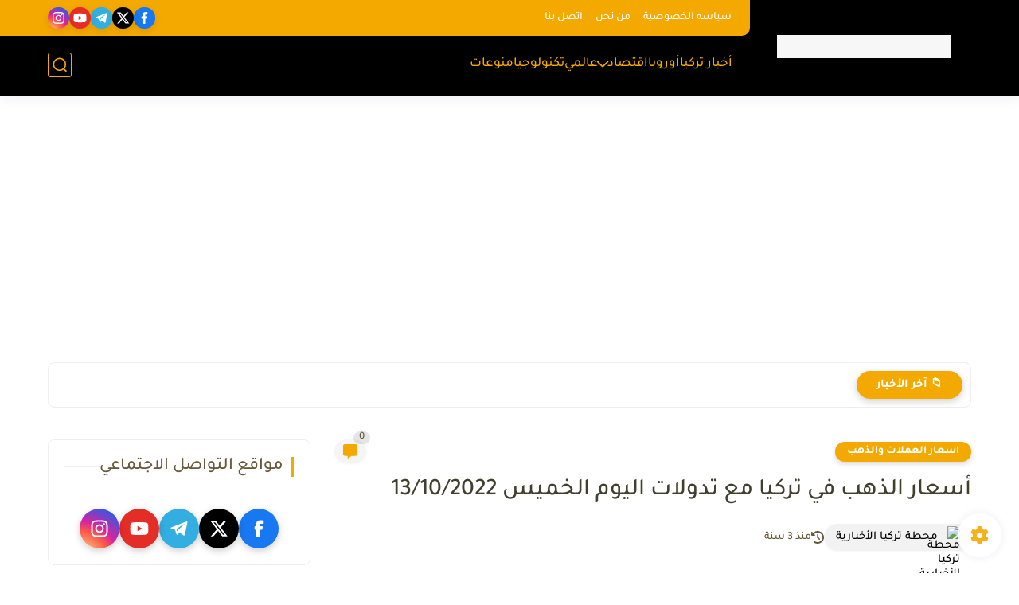

--- FILE ---
content_type: text/html; charset=utf-8
request_url: https://www.google.com/recaptcha/api2/aframe
body_size: 267
content:
<!DOCTYPE HTML><html><head><meta http-equiv="content-type" content="text/html; charset=UTF-8"></head><body><script nonce="Ta_3TqPW7w3yrueowQSZGw">/** Anti-fraud and anti-abuse applications only. See google.com/recaptcha */ try{var clients={'sodar':'https://pagead2.googlesyndication.com/pagead/sodar?'};window.addEventListener("message",function(a){try{if(a.source===window.parent){var b=JSON.parse(a.data);var c=clients[b['id']];if(c){var d=document.createElement('img');d.src=c+b['params']+'&rc='+(localStorage.getItem("rc::a")?sessionStorage.getItem("rc::b"):"");window.document.body.appendChild(d);sessionStorage.setItem("rc::e",parseInt(sessionStorage.getItem("rc::e")||0)+1);localStorage.setItem("rc::h",'1765097763266');}}}catch(b){}});window.parent.postMessage("_grecaptcha_ready", "*");}catch(b){}</script></body></html>